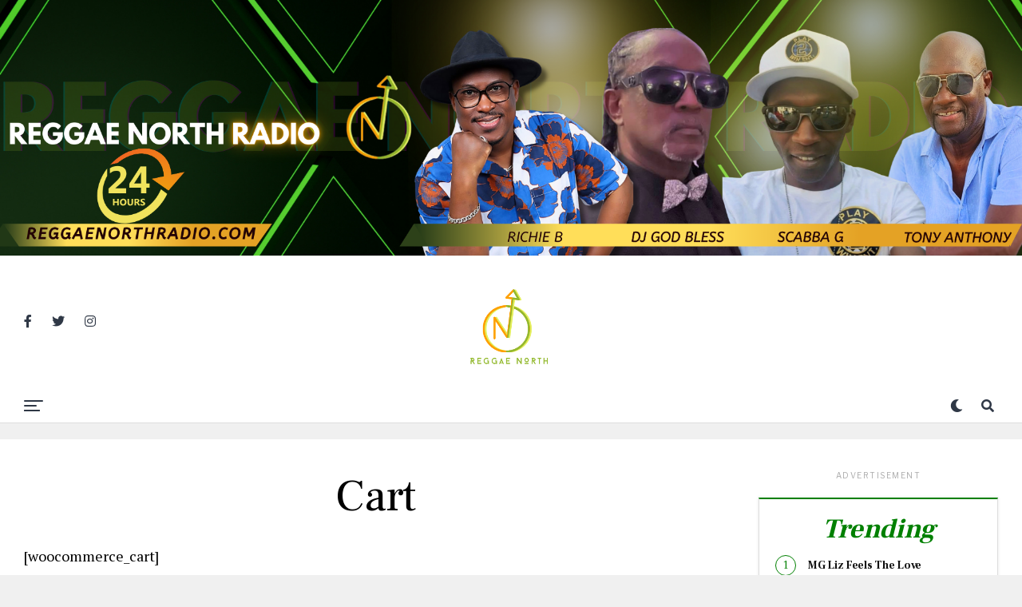

--- FILE ---
content_type: text/css
request_url: https://reggaenorthca.com/wp-content/themes/zoxpress-child/style.css?ver=1.0.0
body_size: 234
content:
/*
Theme Name:   ZoxPress Child
Theme URI:    https://themeforest.net/user/mvpthemes/
Description:  ZoxPress Child Theme
Author:       MVP Themes
Author URI:   https://themeforest.net/user/mvpthemes/portfolio
Template:     zoxpress
Version:      1.0.0
License:      GNU General Public License v3 or later
License URI:  http://www.gnu.org/licenses/gpl-3.0.html
Tags:         two-columns, custom-background, custom-colors, custom-menu, featured-images, theme-options, threaded-comments, translation-ready
Text Domain:  ZoxPress-child
*/

.zox-feat-left-wrap {
background: none;
}

.zox-feat-ent1-left {
background: #fff;
}